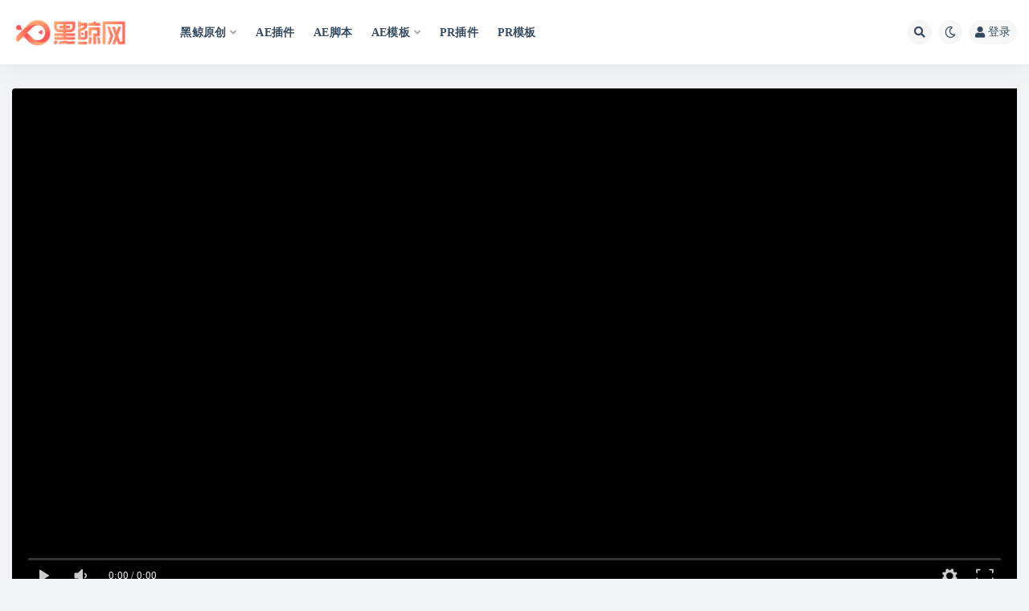

--- FILE ---
content_type: text/html; charset=UTF-8
request_url: https://www.hei-jing.com/8171.html
body_size: 16819
content:
<!doctype html>
<html lang="zh-Hans">
<head>
	<meta http-equiv="Content-Type" content="text/html; charset=UTF-8">
	<meta name="viewport" content="width=device-width, initial-scale=1, minimum-scale=1, maximum-scale=1">
	<link rel="profile" href="https://gmpg.org/xfn/11">
	<title>黑色星期五丰富多彩商业交易折扣时尚标识Super Sale Promo-AE模板_黑鲸网-让灵感多点时间自由释放!</title>
<meta name='robots' content='max-image-preview:large' />
	<style>img:is([sizes="auto" i], [sizes^="auto," i]) { contain-intrinsic-size: 3000px 1500px }</style>
	<meta name="keywords" content="AE模板,产品展示,">
<meta property="og:title" content="黑色星期五丰富多彩商业交易折扣时尚标识Super Sale Promo-AE模板">
<meta property="og:description" content="">
<meta property="og:type" content="article">
<meta property="og:url" content="https://www.hei-jing.com/8171.html">
<meta property="og:site_name" content="黑鲸网-让灵感多点时间自由释放!">
<meta property="og:image" content="https://gif.66cg.cn/hei-jing/2021/09/1630554921-6a1efc2342cc985.webp">
<link href="https://gif.66cg.cn/hei-jing/2021/05/1621249701-6bebd59f604afc3.ico" rel="icon">
<style id='classic-theme-styles-inline-css'>
/*! This file is auto-generated */
.wp-block-button__link{color:#fff;background-color:#32373c;border-radius:9999px;box-shadow:none;text-decoration:none;padding:calc(.667em + 2px) calc(1.333em + 2px);font-size:1.125em}.wp-block-file__button{background:#32373c;color:#fff;text-decoration:none}
</style>
<style id='global-styles-inline-css'>
:root{--wp--preset--aspect-ratio--square: 1;--wp--preset--aspect-ratio--4-3: 4/3;--wp--preset--aspect-ratio--3-4: 3/4;--wp--preset--aspect-ratio--3-2: 3/2;--wp--preset--aspect-ratio--2-3: 2/3;--wp--preset--aspect-ratio--16-9: 16/9;--wp--preset--aspect-ratio--9-16: 9/16;--wp--preset--color--black: #000000;--wp--preset--color--cyan-bluish-gray: #abb8c3;--wp--preset--color--white: #ffffff;--wp--preset--color--pale-pink: #f78da7;--wp--preset--color--vivid-red: #cf2e2e;--wp--preset--color--luminous-vivid-orange: #ff6900;--wp--preset--color--luminous-vivid-amber: #fcb900;--wp--preset--color--light-green-cyan: #7bdcb5;--wp--preset--color--vivid-green-cyan: #00d084;--wp--preset--color--pale-cyan-blue: #8ed1fc;--wp--preset--color--vivid-cyan-blue: #0693e3;--wp--preset--color--vivid-purple: #9b51e0;--wp--preset--gradient--vivid-cyan-blue-to-vivid-purple: linear-gradient(135deg,rgba(6,147,227,1) 0%,rgb(155,81,224) 100%);--wp--preset--gradient--light-green-cyan-to-vivid-green-cyan: linear-gradient(135deg,rgb(122,220,180) 0%,rgb(0,208,130) 100%);--wp--preset--gradient--luminous-vivid-amber-to-luminous-vivid-orange: linear-gradient(135deg,rgba(252,185,0,1) 0%,rgba(255,105,0,1) 100%);--wp--preset--gradient--luminous-vivid-orange-to-vivid-red: linear-gradient(135deg,rgba(255,105,0,1) 0%,rgb(207,46,46) 100%);--wp--preset--gradient--very-light-gray-to-cyan-bluish-gray: linear-gradient(135deg,rgb(238,238,238) 0%,rgb(169,184,195) 100%);--wp--preset--gradient--cool-to-warm-spectrum: linear-gradient(135deg,rgb(74,234,220) 0%,rgb(151,120,209) 20%,rgb(207,42,186) 40%,rgb(238,44,130) 60%,rgb(251,105,98) 80%,rgb(254,248,76) 100%);--wp--preset--gradient--blush-light-purple: linear-gradient(135deg,rgb(255,206,236) 0%,rgb(152,150,240) 100%);--wp--preset--gradient--blush-bordeaux: linear-gradient(135deg,rgb(254,205,165) 0%,rgb(254,45,45) 50%,rgb(107,0,62) 100%);--wp--preset--gradient--luminous-dusk: linear-gradient(135deg,rgb(255,203,112) 0%,rgb(199,81,192) 50%,rgb(65,88,208) 100%);--wp--preset--gradient--pale-ocean: linear-gradient(135deg,rgb(255,245,203) 0%,rgb(182,227,212) 50%,rgb(51,167,181) 100%);--wp--preset--gradient--electric-grass: linear-gradient(135deg,rgb(202,248,128) 0%,rgb(113,206,126) 100%);--wp--preset--gradient--midnight: linear-gradient(135deg,rgb(2,3,129) 0%,rgb(40,116,252) 100%);--wp--preset--font-size--small: 13px;--wp--preset--font-size--medium: 20px;--wp--preset--font-size--large: 36px;--wp--preset--font-size--x-large: 42px;--wp--preset--spacing--20: 0.44rem;--wp--preset--spacing--30: 0.67rem;--wp--preset--spacing--40: 1rem;--wp--preset--spacing--50: 1.5rem;--wp--preset--spacing--60: 2.25rem;--wp--preset--spacing--70: 3.38rem;--wp--preset--spacing--80: 5.06rem;--wp--preset--shadow--natural: 6px 6px 9px rgba(0, 0, 0, 0.2);--wp--preset--shadow--deep: 12px 12px 50px rgba(0, 0, 0, 0.4);--wp--preset--shadow--sharp: 6px 6px 0px rgba(0, 0, 0, 0.2);--wp--preset--shadow--outlined: 6px 6px 0px -3px rgba(255, 255, 255, 1), 6px 6px rgba(0, 0, 0, 1);--wp--preset--shadow--crisp: 6px 6px 0px rgba(0, 0, 0, 1);}:where(.is-layout-flex){gap: 0.5em;}:where(.is-layout-grid){gap: 0.5em;}body .is-layout-flex{display: flex;}.is-layout-flex{flex-wrap: wrap;align-items: center;}.is-layout-flex > :is(*, div){margin: 0;}body .is-layout-grid{display: grid;}.is-layout-grid > :is(*, div){margin: 0;}:where(.wp-block-columns.is-layout-flex){gap: 2em;}:where(.wp-block-columns.is-layout-grid){gap: 2em;}:where(.wp-block-post-template.is-layout-flex){gap: 1.25em;}:where(.wp-block-post-template.is-layout-grid){gap: 1.25em;}.has-black-color{color: var(--wp--preset--color--black) !important;}.has-cyan-bluish-gray-color{color: var(--wp--preset--color--cyan-bluish-gray) !important;}.has-white-color{color: var(--wp--preset--color--white) !important;}.has-pale-pink-color{color: var(--wp--preset--color--pale-pink) !important;}.has-vivid-red-color{color: var(--wp--preset--color--vivid-red) !important;}.has-luminous-vivid-orange-color{color: var(--wp--preset--color--luminous-vivid-orange) !important;}.has-luminous-vivid-amber-color{color: var(--wp--preset--color--luminous-vivid-amber) !important;}.has-light-green-cyan-color{color: var(--wp--preset--color--light-green-cyan) !important;}.has-vivid-green-cyan-color{color: var(--wp--preset--color--vivid-green-cyan) !important;}.has-pale-cyan-blue-color{color: var(--wp--preset--color--pale-cyan-blue) !important;}.has-vivid-cyan-blue-color{color: var(--wp--preset--color--vivid-cyan-blue) !important;}.has-vivid-purple-color{color: var(--wp--preset--color--vivid-purple) !important;}.has-black-background-color{background-color: var(--wp--preset--color--black) !important;}.has-cyan-bluish-gray-background-color{background-color: var(--wp--preset--color--cyan-bluish-gray) !important;}.has-white-background-color{background-color: var(--wp--preset--color--white) !important;}.has-pale-pink-background-color{background-color: var(--wp--preset--color--pale-pink) !important;}.has-vivid-red-background-color{background-color: var(--wp--preset--color--vivid-red) !important;}.has-luminous-vivid-orange-background-color{background-color: var(--wp--preset--color--luminous-vivid-orange) !important;}.has-luminous-vivid-amber-background-color{background-color: var(--wp--preset--color--luminous-vivid-amber) !important;}.has-light-green-cyan-background-color{background-color: var(--wp--preset--color--light-green-cyan) !important;}.has-vivid-green-cyan-background-color{background-color: var(--wp--preset--color--vivid-green-cyan) !important;}.has-pale-cyan-blue-background-color{background-color: var(--wp--preset--color--pale-cyan-blue) !important;}.has-vivid-cyan-blue-background-color{background-color: var(--wp--preset--color--vivid-cyan-blue) !important;}.has-vivid-purple-background-color{background-color: var(--wp--preset--color--vivid-purple) !important;}.has-black-border-color{border-color: var(--wp--preset--color--black) !important;}.has-cyan-bluish-gray-border-color{border-color: var(--wp--preset--color--cyan-bluish-gray) !important;}.has-white-border-color{border-color: var(--wp--preset--color--white) !important;}.has-pale-pink-border-color{border-color: var(--wp--preset--color--pale-pink) !important;}.has-vivid-red-border-color{border-color: var(--wp--preset--color--vivid-red) !important;}.has-luminous-vivid-orange-border-color{border-color: var(--wp--preset--color--luminous-vivid-orange) !important;}.has-luminous-vivid-amber-border-color{border-color: var(--wp--preset--color--luminous-vivid-amber) !important;}.has-light-green-cyan-border-color{border-color: var(--wp--preset--color--light-green-cyan) !important;}.has-vivid-green-cyan-border-color{border-color: var(--wp--preset--color--vivid-green-cyan) !important;}.has-pale-cyan-blue-border-color{border-color: var(--wp--preset--color--pale-cyan-blue) !important;}.has-vivid-cyan-blue-border-color{border-color: var(--wp--preset--color--vivid-cyan-blue) !important;}.has-vivid-purple-border-color{border-color: var(--wp--preset--color--vivid-purple) !important;}.has-vivid-cyan-blue-to-vivid-purple-gradient-background{background: var(--wp--preset--gradient--vivid-cyan-blue-to-vivid-purple) !important;}.has-light-green-cyan-to-vivid-green-cyan-gradient-background{background: var(--wp--preset--gradient--light-green-cyan-to-vivid-green-cyan) !important;}.has-luminous-vivid-amber-to-luminous-vivid-orange-gradient-background{background: var(--wp--preset--gradient--luminous-vivid-amber-to-luminous-vivid-orange) !important;}.has-luminous-vivid-orange-to-vivid-red-gradient-background{background: var(--wp--preset--gradient--luminous-vivid-orange-to-vivid-red) !important;}.has-very-light-gray-to-cyan-bluish-gray-gradient-background{background: var(--wp--preset--gradient--very-light-gray-to-cyan-bluish-gray) !important;}.has-cool-to-warm-spectrum-gradient-background{background: var(--wp--preset--gradient--cool-to-warm-spectrum) !important;}.has-blush-light-purple-gradient-background{background: var(--wp--preset--gradient--blush-light-purple) !important;}.has-blush-bordeaux-gradient-background{background: var(--wp--preset--gradient--blush-bordeaux) !important;}.has-luminous-dusk-gradient-background{background: var(--wp--preset--gradient--luminous-dusk) !important;}.has-pale-ocean-gradient-background{background: var(--wp--preset--gradient--pale-ocean) !important;}.has-electric-grass-gradient-background{background: var(--wp--preset--gradient--electric-grass) !important;}.has-midnight-gradient-background{background: var(--wp--preset--gradient--midnight) !important;}.has-small-font-size{font-size: var(--wp--preset--font-size--small) !important;}.has-medium-font-size{font-size: var(--wp--preset--font-size--medium) !important;}.has-large-font-size{font-size: var(--wp--preset--font-size--large) !important;}.has-x-large-font-size{font-size: var(--wp--preset--font-size--x-large) !important;}
:where(.wp-block-post-template.is-layout-flex){gap: 1.25em;}:where(.wp-block-post-template.is-layout-grid){gap: 1.25em;}
:where(.wp-block-columns.is-layout-flex){gap: 2em;}:where(.wp-block-columns.is-layout-grid){gap: 2em;}
:root :where(.wp-block-pullquote){font-size: 1.5em;line-height: 1.6;}
</style>
<link rel='stylesheet' id='bootstrap-css' href='https://www.hei-jing.com/wp-content/themes/ripro-v2/assets/bootstrap/css/bootstrap.min.css?ver=4.6.0' media='all' />
<link rel='stylesheet' id='csf-fa5-css' href='https://www.hei-jing.com/wp-content/themes/ripro-v2/assets/font-awesome/css/all.min.css?ver=5.14.0' media='all' />
<link rel='stylesheet' id='csf-fa5-v4-shims-css' href='https://www.hei-jing.com/wp-content/themes/ripro-v2/assets/font-awesome/css/v4-shims.min.css?ver=5.14.0' media='all' />
<link rel='stylesheet' id='plugins-css' href='https://www.hei-jing.com/wp-content/themes/ripro-v2/assets/css/plugins.css?ver=1.0.0' media='all' />
<link rel='stylesheet' id='app-css' href='https://www.hei-jing.com/wp-content/themes/ripro-v2/assets/css/app.css?ver=4.9.0' media='all' />
<link rel='stylesheet' id='dark-css' href='https://www.hei-jing.com/wp-content/themes/ripro-v2/assets/css/dark.css?ver=4.9.0' media='all' />
<script src="https://www.hei-jing.com/wp-content/themes/ripro-v2/assets/js/jquery.min.js?ver=3.5.1" id="jquery-js"></script>
<link rel="canonical" href="https://www.hei-jing.com/8171.html" />
<link rel='shortlink' href='https://www.hei-jing.com/?p=8171' />
<style type="text/css">@font-face {
                    font-family: 'font-856';
                    src: url('./wp-content/themes/ripro-v2/assets/font/164.ttf') format('truetype');
                }
@font-face {
                    font-family: 'font-qua';
                    src: url('./wp-content/themes/ripro-v2/assets/font/58.ttf') format('truetype');
  									
                }
*:not([class*="icon"]):not(i) {
font-family: "font-quan" !important;
 
  
}
      
@keyframes slideOutUp {
    0% {
        -webkit-transform: translateZ(0);
        transform: translateZ(0)
    }
    to {
        visibility: hidden;
        -webkit-transform: translate3d(0, -100%, 0);
        transform: translate3d(0, -100%, 0)
    }
}

html {
    --color: #5673ff;
    --to-color: #6783ff
}

@media (max-width:1024px) {

    .header-warp .logo,
    .header-warp .mnav-back,
    .header-warp .mnav-search {
        display: list-item
    }
}

.form-control.code {
    border: 1px solid #28a745
}

.mel_ol {
    font: 'Roboto Condensed', arial
}

.mel_ol {
    overflow: hidden
}

.mel_ol>li {
    list-style: none;
    position: relative;
    padding: 0 0 0 2em;
    margin: 0 0 .5em 10px;
    -webkit-transition: .12s;
    transition: .12s
}

.mel_ol>li:before {
    position: absolute;
    content: '\2022';
    font-family: Arial;
    color: #343a3c;
    top: 3px;
    left: 8px;
    text-align: center;
    font-size: 2em;
    line-height: .75;
    -webkit-transition: .5s;
    transition: .5s
}

.mel_ol>li:hover:before {
    -webkit-transform: scale(2);
    -ms-transform: scale(2);
    transform: scale(2);
    opacity: 1;
    text-shadow: 0 0 4px;
    -webkit-transition: .1s;
    transition: .1s;
    color: var(--color)
}

.mel_ol.numbers {
    counter-reset: xxx 0;
    width: 100%
}

.mel_ol.numbers>li:before {
    content: counter(xxx, decimal) "、";
    counter-increment: xxx 1;
    font-family: 'Roboto Condensed';
    font-size: 16px;
    line-height: 1.4;
    -webkit-transition: .5s;
    transition: .5s;
    font-weight: bolder
}

.mel_ol.numbers>li:hover:before {
    opacity: 1;
    -webkit-transform: none;
    -ms-transform: none;
    transform: none;
    text-shadow: none;
    -webkit-transition: .5s;
    transition: .5s;
    transform: rotate(360deg);
    -webkit-transform: rotate(360deg);
    -moz-transform: rotate(360deg);
    -o-transform: rotate(360deg);
    -ms-transform: rotate(360deg)
}

.mel-desc ol {
    margin-right: -8%;
    font-size: 0;
    cursor: default;
    overflow: hidden;
    width: 100%
}

.mel-desc ol li {
    vertical-align: top;
    width: 40%;
    margin-top: 30px;
    margin-right: 8%;
    display: inline-block;
    font-size: 14px;
    position: relative;
    color: #999;
    padding-left: 40px;
    text-align: justify;
    overflow: hidden
}

.mel-desc ol li .fa {
    font-size: 15px;
    line-height: 25px;
    width: 25px;
    height: 25px;
    color: #fff;
    background-color: #343a3c;
    border-radius: 8px;
    text-align: center;
    float: left;
    margin-left: -40px;
    -webkit-transition: all .3s ease-in-out;
    -moz-transition: all .3s ease-in-out;
    transition: all .3s ease-in-out
}

.mel-desc ol li:hover .fa {
    background-color: var(--color)
}

.mel-desc ol li:hover strong {
    color: var(--color)
}

.mel-desc ol li strong {
    display: block;
    margin-top: 2px;
    margin-bottom: 5px;
    color: #111;
    font-size: 16px;
    -webkit-transition: all .3s ease-in-out;
    -moz-transition: all .3s ease-in-out;
    transition: all .3s ease-in-out
}   </style></head>
<body class="wp-singular post-template-default single single-post postid-8171 single-format-video wp-theme-ripro-v2 wide-screen navbar-sticky with-hero hero-wide hero-video pagination-numeric no-off-canvas sidebar-right">
<div id="app" class="site">
	
<header class="site-header">
    <div class="container">
	    <div class="navbar">
			  <div class="logo-wrapper">
          <a href="https://www.hei-jing.com/">
        <img class="logo regular" src="https://gif.66cg.cn/hei-jing/2022/07/1656980979-7ee5b8f9aabe58e.png" alt="黑鲸网-让灵感多点时间自由释放!">
      </a>
    
  </div> 			
			<div class="sep"></div>
			
			<nav class="main-menu d-none d-lg-block">
			<ul id="menu-menu-1" class="nav-list u-plain-list"><li class="menu-item menu-item-type-taxonomy menu-item-object-category menu-item-has-children menu-item-mega"><a href="https://www.hei-jing.com/heijing">黑鲸原创</a><div class="mega-menu"><div class="menu-posts owl"><div class="menu-post"><div class="entry-media"><div class="placeholder" style="padding-bottom: 56.666666666667%"><a target="_blank" href="https://www.hei-jing.com/11810.html" title="BCC 2024中文汉化版 非一机一码" rel="nofollow noopener noreferrer"><img class="lazyload" data-src="https://pro.cgwu.cn/2024/05/bccfm.jpg" src="https://www.hei-jing.com/wp-content/themes/ripro-v2/assets/img/thumb-ing.gif" alt="BCC 2024中文汉化版 非一机一码" /></a></div></div><h2 class="entry-title"><a target="_blank" href="https://www.hei-jing.com/11810.html" title="BCC 2024中文汉化版 非一机一码" rel="bookmark">BCC 2024中文汉化版 非一机一码</a></h2></div><div class="menu-post"><div class="entry-media"><div class="placeholder" style="padding-bottom: 56.666666666667%"><a target="_blank" href="https://www.hei-jing.com/11695.html" title="小黑盒-AE模板缺失插件一键补全安装" rel="nofollow noopener noreferrer"><img class="lazyload" data-src="https://gif.66cg.cn/hei-jing/2022/01/1642602184-e876fbf92ddb523-300x170.jpg" src="https://www.hei-jing.com/wp-content/themes/ripro-v2/assets/img/thumb-ing.gif" alt="小黑盒-AE模板缺失插件一键补全安装" /></a></div></div><h2 class="entry-title"><a target="_blank" href="https://www.hei-jing.com/11695.html" title="小黑盒-AE模板缺失插件一键补全安装" rel="bookmark">小黑盒-AE模板缺失插件一键补全安装</a></h2></div><div class="menu-post"><div class="entry-media"><div class="placeholder" style="padding-bottom: 56.666666666667%"><a target="_blank" href="https://www.hei-jing.com/11395.html" title="黑鲸AE多线程加速渲染工具" rel="nofollow noopener noreferrer"><img class="lazyload" data-src="https://gif.66cg.cn/hei-jing/2021/10/1635232704-90eb1a61e45c290-300x170.png" src="https://www.hei-jing.com/wp-content/themes/ripro-v2/assets/img/thumb-ing.gif" alt="黑鲸AE多线程加速渲染工具" /></a></div></div><h2 class="entry-title"><a target="_blank" href="https://www.hei-jing.com/11395.html" title="黑鲸AE多线程加速渲染工具" rel="bookmark">黑鲸AE多线程加速渲染工具</a></h2></div><div class="menu-post"><div class="entry-media"><div class="placeholder" style="padding-bottom: 56.666666666667%"><a target="_blank" href="https://www.hei-jing.com/1.html" title="黑鲸工具箱 V4.0 全新上线" rel="nofollow noopener noreferrer"><img class="lazyload" data-src="https://gif.66cg.cn/hei-jing/2021/06/20210620155424727-300x200.png" src="https://www.hei-jing.com/wp-content/themes/ripro-v2/assets/img/thumb-ing.gif" alt="黑鲸工具箱 V4.0 全新上线" /></a></div></div><h2 class="entry-title"><a target="_blank" href="https://www.hei-jing.com/1.html" title="黑鲸工具箱 V4.0 全新上线" rel="bookmark">黑鲸工具箱 V4.0 全新上线</a></h2></div><div class="menu-post"><div class="entry-media"><div class="placeholder" style="padding-bottom: 56.666666666667%"><a target="_blank" href="https://www.hei-jing.com/112.html" title="黑鲸mov解码器" rel="nofollow noopener noreferrer"><img class="lazyload" data-src="https://gif.66cg.cn/hei-jing/2021/06/1624264895-516d2b99afaa9a6-300x200.png" src="https://www.hei-jing.com/wp-content/themes/ripro-v2/assets/img/thumb-ing.gif" alt="黑鲸mov解码器" /></a></div></div><h2 class="entry-title"><a target="_blank" href="https://www.hei-jing.com/112.html" title="黑鲸mov解码器" rel="bookmark">黑鲸mov解码器</a></h2></div><div class="menu-post"><div class="entry-media"><div class="placeholder" style="padding-bottom: 56.666666666667%"><a target="_blank" href="https://www.hei-jing.com/128.html" title="黑鲸AE脚本管理器V4.0" rel="nofollow noopener noreferrer"><img class="lazyload" data-src="https://gif.66cg.cn/hei-jing/2021/06/1649314093-bad62e7f7c315fc-300x170.png" src="https://www.hei-jing.com/wp-content/themes/ripro-v2/assets/img/thumb-ing.gif" alt="黑鲸AE脚本管理器V4.0" /></a></div></div><h2 class="entry-title"><a target="_blank" href="https://www.hei-jing.com/128.html" title="黑鲸AE脚本管理器V4.0" rel="bookmark">黑鲸AE脚本管理器V4.0</a></h2></div><div class="menu-post"><div class="entry-media"><div class="placeholder" style="padding-bottom: 56.666666666667%"><a target="_blank" href="https://www.hei-jing.com/11667.html" title="一键去除重复安装的AE插件" rel="nofollow noopener noreferrer"><img class="lazyload" data-src="https://gif.66cg.cn/hei-jing/2022/01/1641446515-05b9e30ba507a0a-300x170.jpg" src="https://www.hei-jing.com/wp-content/themes/ripro-v2/assets/img/thumb-ing.gif" alt="一键去除重复安装的AE插件" /></a></div></div><h2 class="entry-title"><a target="_blank" href="https://www.hei-jing.com/11667.html" title="一键去除重复安装的AE插件" rel="bookmark">一键去除重复安装的AE插件</a></h2></div><div class="menu-post"><div class="entry-media"><div class="placeholder" style="padding-bottom: 56.666666666667%"><a target="_blank" href="https://www.hei-jing.com/11661.html" title="黑鲸云 云端备份插件还原安装" rel="nofollow noopener noreferrer"><img class="lazyload" data-src="https://gif.66cg.cn/hei-jing/2022/01/1641446178-94ce4ed104659d1-300x170.jpg" src="https://www.hei-jing.com/wp-content/themes/ripro-v2/assets/img/thumb-ing.gif" alt="黑鲸云 云端备份插件还原安装" /></a></div></div><h2 class="entry-title"><a target="_blank" href="https://www.hei-jing.com/11661.html" title="黑鲸云 云端备份插件还原安装" rel="bookmark">黑鲸云 云端备份插件还原安装</a></h2></div></div></div></li>
<li class="menu-item menu-item-type-taxonomy menu-item-object-category"><a href="https://www.hei-jing.com/aeplugins">AE插件</a></li>
<li class="menu-item menu-item-type-taxonomy menu-item-object-category"><a href="https://www.hei-jing.com/aescripts">AE脚本</a></li>
<li class="menu-item menu-item-type-taxonomy menu-item-object-category current-post-ancestor current-menu-parent current-post-parent menu-item-has-children"><a href="https://www.hei-jing.com/aemuban">AE模板</a>
<ul class="sub-menu">
	<li class="menu-item menu-item-type-taxonomy menu-item-object-category current-post-ancestor current-menu-parent current-post-parent"><a href="https://www.hei-jing.com/aemuban/produkt-promotion">产品展示</a></li>
	<li class="menu-item menu-item-type-taxonomy menu-item-object-category"><a href="https://www.hei-jing.com/aemuban/infografiken">信息图表</a></li>
	<li class="menu-item menu-item-type-taxonomy menu-item-object-category"><a href="https://www.hei-jing.com/aemuban/elemente">元素</a></li>
	<li class="menu-item menu-item-type-taxonomy menu-item-object-category"><a href="https://www.hei-jing.com/aemuban/video-displays">图文展示</a></li>
	<li class="menu-item menu-item-type-taxonomy menu-item-object-category"><a href="https://www.hei-jing.com/aemuban/opener">开场</a></li>
	<li class="menu-item menu-item-type-taxonomy menu-item-object-category"><a href="https://www.hei-jing.com/aemuban/titel">标题字幕</a></li>
	<li class="menu-item menu-item-type-taxonomy menu-item-object-category"><a href="https://www.hei-jing.com/aemuban/lanmu">栏目包装</a></li>
	<li class="menu-item menu-item-type-taxonomy menu-item-object-category"><a href="https://www.hei-jing.com/aemuban/logo">LOGO</a></li>
</ul>
</li>
<li class="menu-item menu-item-type-taxonomy menu-item-object-category"><a href="https://www.hei-jing.com/prplugins">PR插件</a></li>
<li class="menu-item menu-item-type-taxonomy menu-item-object-category"><a href="https://www.hei-jing.com/prmuban">PR模板</a></li>
</ul>			</nav>
			
			<div class="actions">
				
								<span class="btn btn-sm search-open navbar-button ml-2" rel="nofollow noopener noreferrer" data-action="omnisearch-open" data-target="#omnisearch" title="搜索"><i class="fas fa-search"></i></span>
				
				
						        <span class="btn btn-sm toggle-dark navbar-button ml-2" rel="nofollow noopener noreferrer" title="夜间模式"><i class="fa fa-moon-o"></i></span>
                                
				<!-- user navbar dropdown  -->
		        				<a class="login-btn navbar-button ml-2" rel="nofollow noopener noreferrer" href="#"><i class="fa fa-user mr-1"></i>登录</a>
								<!-- user navbar dropdown -->

                
		        <div class="burger"></div>

		        
		    </div>
		    
	    </div>
    </div>
</header>

<div class="header-gap"></div>


<div class="hero lazyload visible" data-bg="https://gif.66cg.cn/hei-jing/2021/09/1630554921-6a1efc2342cc985.webp">


<div class="hero-media video">
	<div class="container-lg">
		<div class="row no-gutters">
			<div class="col-lg-12 col-12">
				<div id="rizhuti-video"></div>
			</div>
					</div>
	</div>
</div>

<!-- JS脚本 -->

<script type="text/javascript">
jQuery(function(){'use strict';var js_video_url='https://cloud.video.taobao.com//play/u/1072352578/p/1/e/6/t/1/324016405280.mp4';var js_video_pic='';var js_video_content='<div class="content-do-video"><div class="views text-muted"><span class="badge badge-light note"><i class="fa fa-info-circle"></i> 暂无权限播放</span></div></div>';const dp=new DPlayer({container:document.getElementById("rizhuti-video"),theme:"#fd7e14",screenshot:!1,video:{url:js_video_url,type:"auto",pic:js_video_pic}});var video_vh="inherit";if($(".dplayer-video").bind("loadedmetadata",function(){var e=this.videoWidth||0,i=this.videoHeight||0,a=$("#rizhuti-video").width();i>e&&(video_vh=e/i*a,$(".dplayer-video").css("max-height",video_vh))}),""==js_video_url){var mask=$(".dplayer-mask");mask.show(),mask.hasClass("content-do-video")||(mask.append(js_video_content),$(".dplayer-video-wrap").addClass("video-filter"))}else{var notice=$(".dplayer-notice");notice.hasClass("dplayer-notice")&&(notice.css("opacity","0.8"),notice.append('<i class="fa fa-unlock-alt"></i> 您已获得播放权限'),setTimeout(function(){notice.css("opacity","0")},2e3)),dp.on("fullscreen",function(){$(".dplayer-video").css("max-height","unset")}),dp.on("fullscreen_cancel",function(){$(".dplayer-video").css("max-height",video_vh)})}var vpage=$("#rizhuti-video-page .switch-video");vpage.on("click",function(){var e=$(this);vpage.removeClass("active"),e.addClass("active"),dp.switchVideo({url:e.data("url"),type:"auto",pic:e.data("pic")})});});
</script>


</div>	<main id="main" role="main" class="site-content">
<div class="container">
	<div class="row">
		<div class="content-column col-lg-9">
			<div class="content-area">
				


<div class="single-download-nav">
  <ul class="nav nav-pills" id="pills-tab" role="tablist">

    <li class="nav-item" role="presentation">
      <a class="nav-link active" id="pills-details-tab" data-toggle="pill" href="#pills-details" role="tab" aria-controls="pills-details" aria-selected="true"><i class="far fa-file-alt mr-1"></i>详情介绍</a>
    </li>

    
        <li class="nav-item" role="presentation">
      <a class="nav-link" id="pills-faq-tab" data-toggle="pill" href="#pills-faq" role="tab" aria-controls="pills-faq" aria-selected="false"><i class="far fa-question-circle mr-1"></i>常见问题</a>
    </li>
        
  </ul>
</div>

<div class="tab-content" id="pills-tabContent">

  <div class="tab-pane fade show active" id="pills-details" role="tabpanel" aria-labelledby="pills-details-tab">
    <article id="post-8171" class="article-content post-8171 post type-post status-publish format-video has-post-thumbnail hentry category-aemuban category-produkt-promotion post_format-post-format-video">
      <div class="container">
                <div class="article-crumb"><ol class="breadcrumb">当前位置：<li class="home"><i class="fa fa-home"></i> <a href="https://www.hei-jing.com">首页</a></li><li><a href="https://www.hei-jing.com/aemuban">AE模板</a></li><li class="active">正文</li></ol></div>
        
        <header class="entry-header">
<h1 class="entry-title">黑色星期五丰富多彩商业交易折扣时尚标识Super Sale Promo-AE模板</h1>          <div class="entry-meta">
            
                          <span class="meta-author">
                <a href="https://www.hei-jing.com/author/视频小助手" title="视频小助手"><img alt='' data-src='//thirdqq.qlogo.cn/ek_qqapp/AQJaCzuFG84S7885udnTC3QzeViasNrMOqy2HdcyT7oicVZP3qSkCTHH9YbUXGpSCdSUl0voAF/100' class='lazyload avatar avatar-96 photo' height='96' width='96' />                </a>
              </span>
                          <span class="meta-category">
                <a href="https://www.hei-jing.com/aemuban" rel="category">AE模板</a>
              </span>
                          <span class="meta-date">
                  <time datetime="2021-09-02T11:55:40+08:00">
                    <i class="fa fa-clock-o"></i>
                    4 年前                  </time>
              </span>
            <span class="meta-shhop-icon"><i class="fab fa-tiktok"></i> 免费</span>                <span class="meta-edit"></span>
            

          </div>
        </header>

        <div class="pt-0 d-none d-block d-xl-none d-lg-none"><aside id="header-widget-shop-down" class="widget-area"><p></p></aside></div>      
        <div class="entry-wrapper">
                    <div class="entry-content u-text-format u-clearfix">
            <div class="post-note alert alert-warning mt-2" role="alert"><small><strong>声明：</strong>本站所有文章，如无特殊说明或标注，均为本站原创发布。任何个人或组织，在未征得本站同意时，禁止复制、盗用、采集、发布本站内容到任何网站、书籍等各类媒体平台。如若本站内容侵犯了原著者的合法权益，可联系我们进行处理。</small></div>
<div class="entry-share">
	<div class="row">
		<div class="col d-none d-lg-block">
            
                            <a class="share-author" href="https://www.hei-jing.com/author/视频小助手">
                    <img alt='' data-src='//thirdqq.qlogo.cn/ek_qqapp/AQJaCzuFG84S7885udnTC3QzeViasNrMOqy2HdcyT7oicVZP3qSkCTHH9YbUXGpSCdSUl0voAF/100' class='lazyload avatar avatar-50 photo' height='50' width='50' />视频小助手<span class="badge badge-danger-lighten" ">终身会员</span>                </a>
            			
		</div>
		<div class="col-auto mb-3 mb-lg-0">

            
			<button class="go-star-btn btn btn-sm btn-white" data-id="8171"><i class="far fa-star"></i> 收藏</button>            
			                <button class="share-poster btn btn-sm btn-white" data-id="8171" title="文章封面图"><i class="fa fa-share-alt"></i> 海报</button>
                        
            <button class="go-copy btn btn-sm btn-white" data-toggle="tooltip" data-placement="top" title="点击复制链接" data-clipboard-text="https://www.hei-jing.com/8171.html"><i class="fas fa-link"></i> 链接</button>
		</div>
	</div>
</div>
          </div>
                  </div>
      </div>
    </article>
  </div>

  
    <div class="tab-pane fade" id="pills-faq" role="tabpanel" aria-labelledby="pills-faq-tab">

    <div class="accordion" id="accordionhelp">
          <div class="card">
        <div class="card-header" id="heading-0">
          <h2 class="mb-0">
            <button class="btn btn-sm btn-block text-left collapsed" type="button" data-toggle="collapse" data-target="#collapse-0" aria-expanded="false" aria-controls="collapse-0">
              免费下载或者VIP会员资源能否直接商用？<span class="fa fa-plus"></span><span class="fa fa-minus"></span>
            </button>

          </h2>
        </div>
        <div id="collapse-0" class="collapse" aria-labelledby="heading-0" data-parent="#accordionhelp">
          <div class="card-body bg-primary text-white">
            本站所有资源版权均属于原作者所有，这里所提供资源均只能用于参考学习用，请勿直接商用。若由于商用引起版权纠纷，一切责任均由使用者承担。更多说明请参考 VIP介绍。          </div>
        </div>
      </div>
          <div class="card">
        <div class="card-header" id="heading-1">
          <h2 class="mb-0">
            <button class="btn btn-sm btn-block text-left collapsed" type="button" data-toggle="collapse" data-target="#collapse-1" aria-expanded="false" aria-controls="collapse-1">
              提示下载完但解压或打开不了？<span class="fa fa-plus"></span><span class="fa fa-minus"></span>
            </button>

          </h2>
        </div>
        <div id="collapse-1" class="collapse" aria-labelledby="heading-1" data-parent="#accordionhelp">
          <div class="card-body bg-primary text-white">
            最常见的情况是下载不完整: 可对比下载完压缩包的与网盘上的容量，若小于网盘提示的容量则是这个原因。这是浏览器下载的bug，建议用百度网盘软件或迅雷下载。 若排除这种情况，可在对应资源底部留言，或联络我们。          </div>
        </div>
      </div>
          <div class="card">
        <div class="card-header" id="heading-2">
          <h2 class="mb-0">
            <button class="btn btn-sm btn-block text-left collapsed" type="button" data-toggle="collapse" data-target="#collapse-2" aria-expanded="false" aria-controls="collapse-2">
              找不到素材资源介绍文章里的示例图片？<span class="fa fa-plus"></span><span class="fa fa-minus"></span>
            </button>

          </h2>
        </div>
        <div id="collapse-2" class="collapse" aria-labelledby="heading-2" data-parent="#accordionhelp">
          <div class="card-body bg-primary text-white">
            对于会员专享、整站源码、程序插件、网站模板、网页模版等类型的素材，文章内用于介绍的图片通常并不包含在对应可供下载素材包内。这些相关商业图片需另外购买，且本站不负责(也没有办法)找到出处。 同样地一些字体文件也是这种情况，但部分素材会在素材包内有一份字体下载链接清单。          </div>
        </div>
      </div>
          <div class="card">
        <div class="card-header" id="heading-3">
          <h2 class="mb-0">
            <button class="btn btn-sm btn-block text-left collapsed" type="button" data-toggle="collapse" data-target="#collapse-3" aria-expanded="false" aria-controls="collapse-3">
              付款后无法显示下载地址或者无法查看内容？<span class="fa fa-plus"></span><span class="fa fa-minus"></span>
            </button>

          </h2>
        </div>
        <div id="collapse-3" class="collapse" aria-labelledby="heading-3" data-parent="#accordionhelp">
          <div class="card-body bg-primary text-white">
            如果您已经成功付款但是网站没有弹出成功提示，请联系站长提供付款信息为您处理          </div>
        </div>
      </div>
          <div class="card">
        <div class="card-header" id="heading-4">
          <h2 class="mb-0">
            <button class="btn btn-sm btn-block text-left collapsed" type="button" data-toggle="collapse" data-target="#collapse-4" aria-expanded="false" aria-controls="collapse-4">
              购买该资源后，可以退款吗？<span class="fa fa-plus"></span><span class="fa fa-minus"></span>
            </button>

          </h2>
        </div>
        <div id="collapse-4" class="collapse" aria-labelledby="heading-4" data-parent="#accordionhelp">
          <div class="card-body bg-primary text-white">
            源码素材属于虚拟商品，具有可复制性，可传播性，一旦授予，不接受任何形式的退款、换货要求。请您在购买获取之前确认好 是您所需要的资源          </div>
        </div>
      </div>
        </div>
  </div>
  

</div>


    <div class="related-posts">
        <h3 class="u-border-title">相关文章</h3>
        <div class="row">
                      <div class="col-lg-6 col-12">
              <article id="post-8581" class="post post-list post-8581 type-post status-publish format-video has-post-thumbnail hentry category-aemuban category-produkt-promotion post_format-post-format-video">
                  <div class="entry-media"><div class="placeholder" style="padding-bottom: 56.666666666667%"><a target="_blank" href="https://www.hei-jing.com/8581.html" title="音频展示台Audio Visualizer-AE模板" rel="nofollow noopener noreferrer"><img class="lazyload" data-src="https://gif.66cg.cn/hei-jing/2021/09/1630726655-ec0f3e82cd95c9f.webp" src="https://www.hei-jing.com/wp-content/themes/ripro-v2/assets/img/thumb-ing.gif" alt="音频展示台Audio Visualizer-AE模板" /></a></div></div>                  <div class="entry-wrapper">
                    <header class="entry-header"><h2 class="entry-title"><a target="_blank" href="https://www.hei-jing.com/8581.html" title="音频展示台Audio Visualizer-AE模板" rel="bookmark">音频展示台Audio Visualizer-AE模板</a></h2></header>
                                        <div class="entry-footer">          <div class="entry-meta">
            
                          <span class="meta-category">
                <a href="https://www.hei-jing.com/aemuban" rel="category">AE模板</a>
              </span>
                          <span class="meta-date">
                  <time datetime="2021-09-04T11:38:18+08:00">
                    <i class="fa fa-clock-o"></i>
                    4 年前                  </time>
              </span>
                            <span class="meta-views"><i class="fa fa-eye"></i> 301</span>
            <span class="meta-shhop-icon"><i class="fab fa-tiktok"></i> 免费</span>

          </div>
        </div>
                                    </div>
            </article>
          </div>
                      <div class="col-lg-6 col-12">
              <article id="post-8578" class="post post-list post-8578 type-post status-publish format-video has-post-thumbnail hentry category-aemuban category-produkt-promotion post_format-post-format-video">
                  <div class="entry-media"><div class="placeholder" style="padding-bottom: 56.666666666667%"><a target="_blank" href="https://www.hei-jing.com/8578.html" title="食物动画图标汉堡包快餐手绘包Fast Food. Hand Drawn Pack-AE模板" rel="nofollow noopener noreferrer"><img class="lazyload" data-src="https://gif.66cg.cn/hei-jing/2021/09/1630726536-e54c972eda90da9.webp" src="https://www.hei-jing.com/wp-content/themes/ripro-v2/assets/img/thumb-ing.gif" alt="食物动画图标汉堡包快餐手绘包Fast Food. Hand Drawn Pack-AE模板" /></a></div></div>                  <div class="entry-wrapper">
                    <header class="entry-header"><h2 class="entry-title"><a target="_blank" href="https://www.hei-jing.com/8578.html" title="食物动画图标汉堡包快餐手绘包Fast Food. Hand Drawn Pack-AE模板" rel="bookmark">食物动画图标汉堡包快餐手绘包Fast Food. Hand Drawn Pack-AE模板</a></h2></header>
                                        <div class="entry-footer">          <div class="entry-meta">
            
                          <span class="meta-category">
                <a href="https://www.hei-jing.com/aemuban" rel="category">AE模板</a>
              </span>
                          <span class="meta-date">
                  <time datetime="2021-09-04T11:36:10+08:00">
                    <i class="fa fa-clock-o"></i>
                    4 年前                  </time>
              </span>
                            <span class="meta-views"><i class="fa fa-eye"></i> 239</span>
            <span class="meta-shhop-icon"><i class="fab fa-tiktok"></i> 免费</span>

          </div>
        </div>
                                    </div>
            </article>
          </div>
                      <div class="col-lg-6 col-12">
              <article id="post-8575" class="post post-list post-8575 type-post status-publish format-video has-post-thumbnail hentry category-aemuban category-produkt-promotion post_format-post-format-video">
                  <div class="entry-media"><div class="placeholder" style="padding-bottom: 56.666666666667%"><a target="_blank" href="https://www.hei-jing.com/8575.html" title="在线教育企业设计设计包数字通讯Online Education Stories-AE模板" rel="nofollow noopener noreferrer"><img class="lazyload" data-src="https://gif.66cg.cn/hei-jing/2021/09/1630726418-816decdfb2ea211.webp" src="https://www.hei-jing.com/wp-content/themes/ripro-v2/assets/img/thumb-ing.gif" alt="在线教育企业设计设计包数字通讯Online Education Stories-AE模板" /></a></div></div>                  <div class="entry-wrapper">
                    <header class="entry-header"><h2 class="entry-title"><a target="_blank" href="https://www.hei-jing.com/8575.html" title="在线教育企业设计设计包数字通讯Online Education Stories-AE模板" rel="bookmark">在线教育企业设计设计包数字通讯Online Education Stories-AE模板</a></h2></header>
                                        <div class="entry-footer">          <div class="entry-meta">
            
                          <span class="meta-category">
                <a href="https://www.hei-jing.com/aemuban" rel="category">AE模板</a>
              </span>
                          <span class="meta-date">
                  <time datetime="2021-09-04T11:34:05+08:00">
                    <i class="fa fa-clock-o"></i>
                    4 年前                  </time>
              </span>
                            <span class="meta-views"><i class="fa fa-eye"></i> 120</span>
            <span class="meta-shhop-icon"><i class="fab fa-tiktok"></i> 免费</span>

          </div>
        </div>
                                    </div>
            </article>
          </div>
                      <div class="col-lg-6 col-12">
              <article id="post-8572" class="post post-list post-8572 type-post status-publish format-video has-post-thumbnail hentry category-aemuban category-produkt-promotion post_format-post-format-video">
                  <div class="entry-media"><div class="placeholder" style="padding-bottom: 56.666666666667%"><a target="_blank" href="https://www.hei-jing.com/8572.html" title="促销产品 | 游戏商店耳机 B100Sale Product Promo | Game Store B100-AE模板" rel="nofollow noopener noreferrer"><img class="lazyload" data-src="https://gif.66cg.cn/hei-jing/2021/09/1630726285-7d749f90d26ba5c.webp" src="https://www.hei-jing.com/wp-content/themes/ripro-v2/assets/img/thumb-ing.gif" alt="促销产品 | 游戏商店耳机 B100Sale Product Promo | Game Store B100-AE模板" /></a></div></div>                  <div class="entry-wrapper">
                    <header class="entry-header"><h2 class="entry-title"><a target="_blank" href="https://www.hei-jing.com/8572.html" title="促销产品 | 游戏商店耳机 B100Sale Product Promo | Game Store B100-AE模板" rel="bookmark">促销产品 | 游戏商店耳机 B100Sale Product Promo | Game Store B100-AE模板</a></h2></header>
                                        <div class="entry-footer">          <div class="entry-meta">
            
                          <span class="meta-category">
                <a href="https://www.hei-jing.com/aemuban" rel="category">AE模板</a>
              </span>
                          <span class="meta-date">
                  <time datetime="2021-09-04T11:31:46+08:00">
                    <i class="fa fa-clock-o"></i>
                    4 年前                  </time>
              </span>
                            <span class="meta-views"><i class="fa fa-eye"></i> 170</span>
            <span class="meta-shhop-icon"><i class="fab fa-tiktok"></i> 免费</span>

          </div>
        </div>
                                    </div>
            </article>
          </div>
                      <div class="col-lg-6 col-12">
              <article id="post-8569" class="post post-list post-8569 type-post status-publish format-video has-post-thumbnail hentry category-aemuban category-produkt-promotion post_format-post-format-video">
                  <div class="entry-media"><div class="placeholder" style="padding-bottom: 56.666666666667%"><a target="_blank" href="https://www.hei-jing.com/8569.html" title="未来的 IT 技术IT Technologies of the Future-AE模板" rel="nofollow noopener noreferrer"><img class="lazyload" data-src="https://gif.66cg.cn/hei-jing/2021/09/1630726185-77a9c21335572e2.webp" src="https://www.hei-jing.com/wp-content/themes/ripro-v2/assets/img/thumb-ing.gif" alt="未来的 IT 技术IT Technologies of the Future-AE模板" /></a></div></div>                  <div class="entry-wrapper">
                    <header class="entry-header"><h2 class="entry-title"><a target="_blank" href="https://www.hei-jing.com/8569.html" title="未来的 IT 技术IT Technologies of the Future-AE模板" rel="bookmark">未来的 IT 技术IT Technologies of the Future-AE模板</a></h2></header>
                                        <div class="entry-footer">          <div class="entry-meta">
            
                          <span class="meta-category">
                <a href="https://www.hei-jing.com/aemuban" rel="category">AE模板</a>
              </span>
                          <span class="meta-date">
                  <time datetime="2021-09-04T11:30:11+08:00">
                    <i class="fa fa-clock-o"></i>
                    4 年前                  </time>
              </span>
                            <span class="meta-views"><i class="fa fa-eye"></i> 288</span>
            <span class="meta-shhop-icon"><i class="fab fa-tiktok"></i> 免费</span>

          </div>
        </div>
                                    </div>
            </article>
          </div>
                      <div class="col-lg-6 col-12">
              <article id="post-8566" class="post post-list post-8566 type-post status-publish format-video has-post-thumbnail hentry category-aemuban category-produkt-promotion post_format-post-format-video">
                  <div class="entry-media"><div class="placeholder" style="padding-bottom: 56.666666666667%"><a target="_blank" href="https://www.hei-jing.com/8566.html" title="公寓建筑学房地产促销Real Estate Promo-AE模板" rel="nofollow noopener noreferrer"><img class="lazyload" data-src="https://gif.66cg.cn/hei-jing/2021/09/1630726084-efedb13fa43a33b.webp" src="https://www.hei-jing.com/wp-content/themes/ripro-v2/assets/img/thumb-ing.gif" alt="公寓建筑学房地产促销Real Estate Promo-AE模板" /></a></div></div>                  <div class="entry-wrapper">
                    <header class="entry-header"><h2 class="entry-title"><a target="_blank" href="https://www.hei-jing.com/8566.html" title="公寓建筑学房地产促销Real Estate Promo-AE模板" rel="bookmark">公寓建筑学房地产促销Real Estate Promo-AE模板</a></h2></header>
                                        <div class="entry-footer">          <div class="entry-meta">
            
                          <span class="meta-category">
                <a href="https://www.hei-jing.com/aemuban" rel="category">AE模板</a>
              </span>
                          <span class="meta-date">
                  <time datetime="2021-09-04T11:28:30+08:00">
                    <i class="fa fa-clock-o"></i>
                    4 年前                  </time>
              </span>
                            <span class="meta-views"><i class="fa fa-eye"></i> 144</span>
            <span class="meta-shhop-icon"><i class="fab fa-tiktok"></i> 免费</span>

          </div>
        </div>
                                    </div>
            </article>
          </div>
                      <div class="col-lg-6 col-12">
              <article id="post-8563" class="post post-list post-8563 type-post status-publish format-video has-post-thumbnail hentry category-aemuban category-produkt-promotion post_format-post-format-video">
                  <div class="entry-media"><div class="placeholder" style="padding-bottom: 56.666666666667%"><a target="_blank" href="https://www.hei-jing.com/8563.html" title="宠物店和护理Pets Shop and Care Slideshow-AE模板" rel="nofollow noopener noreferrer"><img class="lazyload" data-src="https://gif.66cg.cn/hei-jing/2021/09/1630726002-0697e9c264a5af9.webp" src="https://www.hei-jing.com/wp-content/themes/ripro-v2/assets/img/thumb-ing.gif" alt="宠物店和护理Pets Shop and Care Slideshow-AE模板" /></a></div></div>                  <div class="entry-wrapper">
                    <header class="entry-header"><h2 class="entry-title"><a target="_blank" href="https://www.hei-jing.com/8563.html" title="宠物店和护理Pets Shop and Care Slideshow-AE模板" rel="bookmark">宠物店和护理Pets Shop and Care Slideshow-AE模板</a></h2></header>
                                        <div class="entry-footer">          <div class="entry-meta">
            
                          <span class="meta-category">
                <a href="https://www.hei-jing.com/aemuban" rel="category">AE模板</a>
              </span>
                          <span class="meta-date">
                  <time datetime="2021-09-04T11:27:03+08:00">
                    <i class="fa fa-clock-o"></i>
                    4 年前                  </time>
              </span>
                            <span class="meta-views"><i class="fa fa-eye"></i> 137</span>
            <span class="meta-shhop-icon"><i class="fab fa-tiktok"></i> 免费</span>

          </div>
        </div>
                                    </div>
            </article>
          </div>
                      <div class="col-lg-6 col-12">
              <article id="post-8560" class="post post-list post-8560 type-post status-publish format-video has-post-thumbnail hentry category-aemuban category-produkt-promotion post_format-post-format-video">
                  <div class="entry-media"><div class="placeholder" style="padding-bottom: 56.666666666667%"><a target="_blank" href="https://www.hei-jing.com/8560.html" title="YouTube 宣传片YouTube Promo-AE模板" rel="nofollow noopener noreferrer"><img class="lazyload" data-src="https://gif.66cg.cn/hei-jing/2021/09/1630725883-9a94418d9e99cfb.webp" src="https://www.hei-jing.com/wp-content/themes/ripro-v2/assets/img/thumb-ing.gif" alt="YouTube 宣传片YouTube Promo-AE模板" /></a></div></div>                  <div class="entry-wrapper">
                    <header class="entry-header"><h2 class="entry-title"><a target="_blank" href="https://www.hei-jing.com/8560.html" title="YouTube 宣传片YouTube Promo-AE模板" rel="bookmark">YouTube 宣传片YouTube Promo-AE模板</a></h2></header>
                                        <div class="entry-footer">          <div class="entry-meta">
            
                          <span class="meta-category">
                <a href="https://www.hei-jing.com/aemuban" rel="category">AE模板</a>
              </span>
                          <span class="meta-date">
                  <time datetime="2021-09-04T11:25:05+08:00">
                    <i class="fa fa-clock-o"></i>
                    4 年前                  </time>
              </span>
                            <span class="meta-views"><i class="fa fa-eye"></i> 177</span>
            <span class="meta-shhop-icon"><i class="fab fa-tiktok"></i> 免费</span>

          </div>
        </div>
                                    </div>
            </article>
          </div>
                  </div>
    </div>

			</div>
		</div>
					<div class="sidebar-column col-lg-3">
				<aside id="secondary" class="widget-area">
	<div id="ripro_v2_shop_down-2" class="widget ripro-v2-widget-shop-down"><div class="price"><h3><i class="fas fa-cloud-download-alt mr-1"></i>免费下载</h3></div><button type="button" class="btn btn-block btn-primary mb-3 login-btn">登录后下载</button><a target="_blank" rel="nofollow noopener noreferrer" href="http://wpa.qq.com/msgrd?v=3&amp;uin=1080477&amp;site=qq&amp;menu=yes" class="btn btn-info btn-block mt-2">远程服务（Svip服务）</a><div class="down-info"><h5>其他信息</h5><ul class="infos"><li><p class="data-label">有效期</p><p class="info">永久有效</p></li><li><p class="data-label">累计下载</p><p class="info">2</p></li><li><p class="data-label">最近更新</p><p class="info">2021年09月02日</p></li></ul></div><div class="down-help mt-2 small text-muted">下载遇到问题？可联系客服或留言反馈</div></div><div id="media_image-6" class="widget widget_media_image"><a href="https://ibaotu.com/shipin/?spm=hjgjw" target="_blank"><img width="750" height="300" src="https://gif.66cg.cn/hei-jing/2025/03/1742932204-25b2916b5c49db6.jpg" class="image wp-image-11823  attachment-full size-full" alt="" style="max-width: 100%; height: auto;" decoding="async" loading="lazy" /></a></div><div id="media_image-2" class="widget widget_media_image"><a href="https://www.cgwu.cn/11720.html"><img width="750" height="300" src="https://gif.66cg.cn/hei-jing/2025/03/1742926636-b59c67bf196a475.jpg" class="image wp-image-11818  attachment-full size-full" alt="" style="max-width: 100%; height: auto;" decoding="async" loading="lazy" /></a></div><div id="media_image-3" class="widget widget_media_image"><a href="https://www.cgwu.cn/12796.html"><img width="750" height="300" src="https://gif.66cg.cn/hei-jing/2025/03/1742926666-934b535800b1cba.jpg" class="image wp-image-11819  attachment-full size-full" alt="" style="max-width: 100%; height: auto;" decoding="async" loading="lazy" /></a></div><div id="media_image-4" class="widget widget_media_image"><a href="https://www.cgwu.cn/20.html"><img width="750" height="300" src="https://gif.66cg.cn/hei-jing/2025/03/1742926689-2be9bd7a3434f70.jpg" class="image wp-image-11820  attachment-full size-full" alt="" style="max-width: 100%; height: auto;" decoding="async" loading="lazy" /></a></div><div id="tag_cloud-3" class="widget widget_tag_cloud"><h5 class="widget-title">标签</h5><div class="tagcloud"><a href="https://www.hei-jing.com/tag/3d" class="tag-cloud-link tag-link-19 tag-link-position-1" style="font-size: 13.876543209877pt;" aria-label="3D (10 项)">3D</a>
<a href="https://www.hei-jing.com/tag/ae%e6%8f%92%e4%bb%b6" class="tag-cloud-link tag-link-5 tag-link-position-2" style="font-size: 15.777777777778pt;" aria-label="AE插件 (13 项)">AE插件</a>
<a href="https://www.hei-jing.com/tag/ae%e8%84%9a%e6%9c%ac" class="tag-cloud-link tag-link-462 tag-link-position-3" style="font-size: 14.567901234568pt;" aria-label="AE脚本 (11 项)">AE脚本</a>
<a href="https://www.hei-jing.com/tag/%e4%b8%96%e7%95%8c%e6%9d%af" class="tag-cloud-link tag-link-129 tag-link-position-4" style="font-size: 8pt;" aria-label="世界杯 (4 项)">世界杯</a>
<a href="https://www.hei-jing.com/tag/%e4%bd%93%e8%82%b2" class="tag-cloud-link tag-link-139 tag-link-position-5" style="font-size: 13.185185185185pt;" aria-label="体育 (9 项)">体育</a>
<a href="https://www.hei-jing.com/tag/%e4%bf%83%e9%94%80" class="tag-cloud-link tag-link-134 tag-link-position-6" style="font-size: 9.3827160493827pt;" aria-label="促销 (5 项)">促销</a>
<a href="https://www.hei-jing.com/tag/%e5%80%92%e6%95%b0" class="tag-cloud-link tag-link-155 tag-link-position-7" style="font-size: 8pt;" aria-label="倒数 (4 项)">倒数</a>
<a href="https://www.hei-jing.com/tag/%e5%84%bf%e7%ab%a5" class="tag-cloud-link tag-link-151 tag-link-position-8" style="font-size: 8pt;" aria-label="儿童 (4 项)">儿童</a>
<a href="https://www.hei-jing.com/tag/%e5%8a%a8%e7%94%bb" class="tag-cloud-link tag-link-184 tag-link-position-9" style="font-size: 16.641975308642pt;" aria-label="动画 (15 项)">动画</a>
<a href="https://www.hei-jing.com/tag/%e5%8c%85%e8%a3%85" class="tag-cloud-link tag-link-150 tag-link-position-10" style="font-size: 9.3827160493827pt;" aria-label="包装 (5 项)">包装</a>
<a href="https://www.hei-jing.com/tag/%e5%95%86%e4%b8%9a" class="tag-cloud-link tag-link-174 tag-link-position-11" style="font-size: 18.024691358025pt;" aria-label="商业 (18 项)">商业</a>
<a href="https://www.hei-jing.com/tag/%e5%95%86%e4%b8%9a%e5%ae%a3%e4%bc%a0%e7%89%87" class="tag-cloud-link tag-link-244 tag-link-position-12" style="font-size: 9.3827160493827pt;" aria-label="商业宣传片 (5 项)">商业宣传片</a>
<a href="https://www.hei-jing.com/tag/%e5%95%86%e5%8a%a1" class="tag-cloud-link tag-link-203 tag-link-position-13" style="font-size: 13.876543209877pt;" aria-label="商务 (10 项)">商务</a>
<a href="https://www.hei-jing.com/tag/%e5%9c%a3%e8%af%9e" class="tag-cloud-link tag-link-201 tag-link-position-14" style="font-size: 10.592592592593pt;" aria-label="圣诞 (6 项)">圣诞</a>
<a href="https://www.hei-jing.com/tag/%e5%9c%a3%e8%af%9e%e8%8a%82" class="tag-cloud-link tag-link-190 tag-link-position-15" style="font-size: 16.641975308642pt;" aria-label="圣诞节 (15 项)">圣诞节</a>
<a href="https://www.hei-jing.com/tag/%e5%a5%96%e9%a1%b9" class="tag-cloud-link tag-link-154 tag-link-position-16" style="font-size: 10.592592592593pt;" aria-label="奖项 (6 项)">奖项</a>
<a href="https://www.hei-jing.com/tag/%e5%a5%a2%e5%8d%8e" class="tag-cloud-link tag-link-257 tag-link-position-17" style="font-size: 11.456790123457pt;" aria-label="奢华 (7 项)">奢华</a>
<a href="https://www.hei-jing.com/tag/%e5%a5%a5%e6%96%af%e5%8d%a1" class="tag-cloud-link tag-link-148 tag-link-position-18" style="font-size: 11.456790123457pt;" aria-label="奥斯卡 (7 项)">奥斯卡</a>
<a href="https://www.hei-jing.com/tag/%e5%a9%9a%e7%a4%bc" class="tag-cloud-link tag-link-222 tag-link-position-19" style="font-size: 10.592592592593pt;" aria-label="婚礼 (6 项)">婚礼</a>
<a href="https://www.hei-jing.com/tag/%e5%ae%a3%e4%bc%a0%e7%89%87" class="tag-cloud-link tag-link-164 tag-link-position-20" style="font-size: 14.567901234568pt;" aria-label="宣传片 (11 项)">宣传片</a>
<a href="https://www.hei-jing.com/tag/%e5%b9%bf%e6%92%ad" class="tag-cloud-link tag-link-138 tag-link-position-21" style="font-size: 10.592592592593pt;" aria-label="广播 (6 项)">广播</a>
<a href="https://www.hei-jing.com/tag/%e6%8c%89%e9%92%ae" class="tag-cloud-link tag-link-261 tag-link-position-22" style="font-size: 14.567901234568pt;" aria-label="按钮 (11 项)">按钮</a>
<a href="https://www.hei-jing.com/tag/%e6%95%85%e9%9a%9c" class="tag-cloud-link tag-link-52 tag-link-position-23" style="font-size: 13.876543209877pt;" aria-label="故障 (10 项)">故障</a>
<a href="https://www.hei-jing.com/tag/%e6%96%b0%e5%b9%b4" class="tag-cloud-link tag-link-285 tag-link-position-24" style="font-size: 11.456790123457pt;" aria-label="新年 (7 项)">新年</a>
<a href="https://www.hei-jing.com/tag/%e6%96%b0%e9%97%bb" class="tag-cloud-link tag-link-158 tag-link-position-25" style="font-size: 22pt;" aria-label="新闻 (31 项)">新闻</a>
<a href="https://www.hei-jing.com/tag/%e6%97%b6%e5%b0%9a" class="tag-cloud-link tag-link-142 tag-link-position-26" style="font-size: 21.481481481481pt;" aria-label="时尚 (29 项)">时尚</a>
<a href="https://www.hei-jing.com/tag/%e6%af%94%e8%b5%9b" class="tag-cloud-link tag-link-212 tag-link-position-27" style="font-size: 11.456790123457pt;" aria-label="比赛 (7 项)">比赛</a>
<a href="https://www.hei-jing.com/tag/%e7%94%b5%e5%ad%90%e7%ab%9e%e6%8a%80" class="tag-cloud-link tag-link-183 tag-link-position-28" style="font-size: 11.456790123457pt;" aria-label="电子竞技 (7 项)">电子竞技</a>
<a href="https://www.hei-jing.com/tag/%e7%94%b5%e5%bd%b1" class="tag-cloud-link tag-link-143 tag-link-position-29" style="font-size: 13.876543209877pt;" aria-label="电影 (10 项)">电影</a>
<a href="https://www.hei-jing.com/tag/%e7%94%b5%e8%a7%86" class="tag-cloud-link tag-link-135 tag-link-position-30" style="font-size: 8pt;" aria-label="电视 (4 项)">电视</a>
<a href="https://www.hei-jing.com/tag/%e7%a4%be%e4%ba%a4%e5%aa%92%e4%bd%93" class="tag-cloud-link tag-link-194 tag-link-position-31" style="font-size: 9.3827160493827pt;" aria-label="社交媒体 (5 项)">社交媒体</a>
<a href="https://www.hei-jing.com/tag/%e7%a7%91%e5%b9%bb" class="tag-cloud-link tag-link-228 tag-link-position-32" style="font-size: 9.3827160493827pt;" aria-label="科幻 (5 项)">科幻</a>
<a href="https://www.hei-jing.com/tag/%e7%b2%92%e5%ad%90" class="tag-cloud-link tag-link-36 tag-link-position-33" style="font-size: 17.16049382716pt;" aria-label="粒子 (16 项)">粒子</a>
<a href="https://www.hei-jing.com/tag/%e7%ba%aa%e5%bd%95%e7%89%87" class="tag-cloud-link tag-link-245 tag-link-position-34" style="font-size: 9.3827160493827pt;" aria-label="纪录片 (5 项)">纪录片</a>
<a href="https://www.hei-jing.com/tag/%e8%ae%b0%e5%bd%95" class="tag-cloud-link tag-link-208 tag-link-position-35" style="font-size: 11.456790123457pt;" aria-label="记录 (7 项)">记录</a>
<a href="https://www.hei-jing.com/tag/%e8%ae%be%e8%ae%a1" class="tag-cloud-link tag-link-140 tag-link-position-36" style="font-size: 11.456790123457pt;" aria-label="设计 (7 项)">设计</a>
<a href="https://www.hei-jing.com/tag/%e8%b6%b3%e7%90%83" class="tag-cloud-link tag-link-127 tag-link-position-37" style="font-size: 14.567901234568pt;" aria-label="足球 (11 项)">足球</a>
<a href="https://www.hei-jing.com/tag/%e8%bf%87%e6%b8%a1" class="tag-cloud-link tag-link-175 tag-link-position-38" style="font-size: 12.320987654321pt;" aria-label="过渡 (8 项)">过渡</a>
<a href="https://www.hei-jing.com/tag/%e8%bf%90%e5%8a%a8" class="tag-cloud-link tag-link-131 tag-link-position-39" style="font-size: 19.407407407407pt;" aria-label="运动 (22 项)">运动</a>
<a href="https://www.hei-jing.com/tag/%e9%87%91%e5%b1%9e" class="tag-cloud-link tag-link-182 tag-link-position-40" style="font-size: 9.3827160493827pt;" aria-label="金属 (5 项)">金属</a>
<a href="https://www.hei-jing.com/tag/%e9%9c%93%e8%99%b9%e7%81%af" class="tag-cloud-link tag-link-326 tag-link-position-41" style="font-size: 10.592592592593pt;" aria-label="霓虹灯 (6 项)">霓虹灯</a>
<a href="https://www.hei-jing.com/tag/%e9%9f%b3%e4%b9%90" class="tag-cloud-link tag-link-185 tag-link-position-42" style="font-size: 13.185185185185pt;" aria-label="音乐 (9 项)">音乐</a>
<a href="https://www.hei-jing.com/tag/%e9%a2%81%e5%a5%96" class="tag-cloud-link tag-link-147 tag-link-position-43" style="font-size: 8pt;" aria-label="颁奖 (4 项)">颁奖</a>
<a href="https://www.hei-jing.com/tag/%e9%a2%81%e5%a5%96%e5%85%b8%e7%a4%bc" class="tag-cloud-link tag-link-188 tag-link-position-44" style="font-size: 14.567901234568pt;" aria-label="颁奖典礼 (11 项)">颁奖典礼</a>
<a href="https://www.hei-jing.com/tag/%e9%a2%84%e5%91%8a%e7%89%87" class="tag-cloud-link tag-link-192 tag-link-position-45" style="font-size: 11.456790123457pt;" aria-label="预告片 (7 项)">预告片</a></div>
</div></aside><!-- #secondary -->
			</div>
			</div>
</div>
	</main><!-- #main -->
	
	<footer class="site-footer">
		<div class="footer-links d-none d-lg-block">
	<div class="container">
		<h6>友情链接：</h6>
		<ul class="friendlinks-ul">
		<li><a target="_blank" href="http://www.yuankusc.com" title="源酷素材网" rel="noopener noreferrer">源酷素材网</a></li><li><a target="_blank" href="https://fyg.xmvfx.com/" title="熊喵脚本" rel="nofollow noopener noreferrer">熊喵脚本</a></li><li><a target="_blank" href="https://www.cgzy.net/" title="CG资源网CGzy.net" rel="noopener noreferrer">CG资源网CGzy.net</a></li>		</ul>
	</div>
</div>
		<div class="footer-copyright d-flex text-center">
			<div class="container">
							    <p class="m-0 small">
			    	Copyright © 2020-2025 <a href="https://www.hei-jing.com/">黑鲸网 </a> - All rights reserved<a href="https://beian.miit.gov.cn" target="_blank" rel="noreferrer nofollow">陕ICP备16014647号</a>				</p>
								
							</div>
		</div>

	</footer><!-- #footer -->

</div><!-- #page -->

<div class="rollbar">
		<ul class="actions">
			<li>
						<a href="https://www.hei-jing.com/" rel="nofollow noopener noreferrer" data-toggle="tooltip" data-html="true" data-placement="left" title="首页"><i class="fas fa-home"></i></a>
		</li>
				<li>
						<a href="https://www.hei-jing.com/CDK" rel="nofollow noopener noreferrer" data-toggle="tooltip" data-html="true" data-placement="left" title="VIP会员"><i class="fa fa-diamond"></i></a>
		</li>
				<li>
						<a href="https://www.hei-jing.com/user" rel="nofollow noopener noreferrer" data-toggle="tooltip" data-html="true" data-placement="left" title="个人中心"><i class="far fa-user"></i></a>
		</li>
				<li>
						<a href="http://wpa.qq.com/msgrd?v=3&amp;uin=1080477&amp;site=qq&amp;menu=yes" rel="nofollow noopener noreferrer" data-toggle="tooltip" data-html="true" data-placement="left" title="&lt;b&gt;在线客服&lt;/b&gt; &lt;u&gt;9:00~18:00&lt;/u&gt;"><i class="fab fa-qq"></i></a>
		</li>
			</ul>
		<div class="rollbar-item back-to-top">
		<i class="fas fa-chevron-up"></i>
	</div>
</div>
<div class="m-menubar">
	</div>
<div id="omnisearch" class="omnisearch">
    <div class="container">
        <form class="omnisearch-form" method="get" action="https://www.hei-jing.com/">
            <div class="form-group">
                <div class="input-group input-group-merge input-group-flush">
                    <div class="input-group-prepend">
                        <span class="input-group-text"><i class="fas fa-search"></i></span>
                    </div>

					<div class="input-group-prepend d-flex align-items-center" style=" max-width: 35%; ">
                    <select  name='cat' id='omnisearch-cat' class='selectpicker'>
	<option value=''>全部</option>
	<option class="level-0" value="2">AE插件</option>
	<option class="level-0" value="104">AE模板</option>
	<option class="level-0" value="382">AE脚本</option>
	<option class="level-0" value="481">AE预设</option>
	<option class="level-0" value="8">AME插件</option>
	<option class="level-0" value="543">MAC</option>
	<option class="level-0" value="18">PR插件</option>
	<option class="level-0" value="121">PR模板</option>
	<option class="level-0" value="497">PR脚本</option>
	<option class="level-0" value="482">PR预设</option>
	<option class="level-0" value="496">PS插件</option>
	<option class="level-0" value="544">WIN</option>
	<option class="level-0" value="3">一键安装</option>
	<option class="level-0" value="467">配乐音效</option>
	<option class="level-0" value="1">黑元素</option>
	<option class="level-0" value="94">黑鲸原创</option>
</select>
				  	</div>
                    <input type="text" class="search-ajax-input form-control" name="s" value="" placeholder="输入关键词 回车搜索..." autocomplete="off">

                </div>
            </div>
        </form>
        <div class="omnisearch-suggestions">
            <div class="search-keywords">
                <a href="https://www.hei-jing.com/aeplugins" class="tag-cloud-link tag-link-2 tag-link-position-1" style="font-size: 14px;">AE插件</a>
<a href="https://www.hei-jing.com/aemuban" class="tag-cloud-link tag-link-104 tag-link-position-2" style="font-size: 14px;">AE模板</a>
<a href="https://www.hei-jing.com/aescripts" class="tag-cloud-link tag-link-382 tag-link-position-3" style="font-size: 14px;">AE脚本</a>
<a href="https://www.hei-jing.com/aemuban/logo" class="tag-cloud-link tag-link-116 tag-link-position-4" style="font-size: 14px;">LOGO</a>
<a href="https://www.hei-jing.com/prmuban/pr-logo" class="tag-cloud-link tag-link-122 tag-link-position-5" style="font-size: 14px;">LOGO</a>
<a href="https://www.hei-jing.com/mac" class="tag-cloud-link tag-link-543 tag-link-position-6" style="font-size: 14px;">MAC</a>
<a href="https://www.hei-jing.com/prplugins" class="tag-cloud-link tag-link-18 tag-link-position-7" style="font-size: 14px;">PR插件</a>
<a href="https://www.hei-jing.com/prmuban" class="tag-cloud-link tag-link-121 tag-link-position-8" style="font-size: 14px;">PR模板</a>
<a href="https://www.hei-jing.com/win" class="tag-cloud-link tag-link-544 tag-link-position-9" style="font-size: 14px;">WIN</a>
<a href="https://www.hei-jing.com/aemuban/produkt-promotion" class="tag-cloud-link tag-link-118 tag-link-position-10" style="font-size: 14px;">产品展示</a>
<a href="https://www.hei-jing.com/aemuban/infografiken" class="tag-cloud-link tag-link-115 tag-link-position-11" style="font-size: 14px;">信息图表</a>
<a href="https://www.hei-jing.com/prmuban/yuansu" class="tag-cloud-link tag-link-520 tag-link-position-12" style="font-size: 14px;">元素</a>
<a href="https://www.hei-jing.com/aemuban/elemente" class="tag-cloud-link tag-link-114 tag-link-position-13" style="font-size: 14px;">元素</a>
<a href="https://www.hei-jing.com/aemuban/video-displays" class="tag-cloud-link tag-link-120 tag-link-position-14" style="font-size: 14px;">图文展示</a>
<a href="https://www.hei-jing.com/aemuban/opener" class="tag-cloud-link tag-link-117 tag-link-position-15" style="font-size: 14px;">开场</a>
<a href="https://www.hei-jing.com/prmuban/kaichang" class="tag-cloud-link tag-link-524 tag-link-position-16" style="font-size: 14px;">开场</a>
<a href="https://www.hei-jing.com/aemuban/titel" class="tag-cloud-link tag-link-119 tag-link-position-17" style="font-size: 14px;">标题字幕</a>
<a href="https://www.hei-jing.com/aemuban/lanmu" class="tag-cloud-link tag-link-105 tag-link-position-18" style="font-size: 14px;">栏目包装</a>            </div>
                    </div>
    </div>
</div>

<div class="dimmer"></div>

<div class="off-canvas">
  <div class="canvas-close"><i class="fas fa-times"></i></div>
  <div class="mobile-menu d-block d-xl-none d-lg-none"></div>
</div>
<script type="speculationrules">
{"prefetch":[{"source":"document","where":{"and":[{"href_matches":"\/*"},{"not":{"href_matches":["\/wp-*.php","\/wp-admin\/*","\/hei-jing\/*","\/wp-content\/*","\/wp-content\/plugins\/*","\/wp-content\/themes\/ripro-v2\/*","\/*\\?(.+)"]}},{"not":{"selector_matches":"a[rel~=\"nofollow\"]"}},{"not":{"selector_matches":".no-prefetch, .no-prefetch a"}}]},"eagerness":"conservative"}]}
</script>
<script src="https://www.hei-jing.com/wp-content/themes/ripro-v2/assets/js/popper.min.js?ver=4.9.0" id="popper-js"></script>
<script src="https://www.hei-jing.com/wp-content/themes/ripro-v2/assets/bootstrap/js/bootstrap.min.js?ver=4.6.0" id="bootstrap-js"></script>
<script src="https://www.hei-jing.com/wp-content/themes/ripro-v2/assets/js/plugins.js?ver=4.9.0" id="plugins-js"></script>
<script id="app-js-extra">
var riprov2 = {"home_url":"https:\/\/www.hei-jing.com","admin_url":"https:\/\/www.hei-jing.com\/wp-admin\/admin-ajax.php","is_qq_captcha":"0","is_single_gallery":"1","comment_list_order":"asc","infinite_load":"\u52a0\u8f7d\u66f4\u591a","infinite_loading":"\u52a0\u8f7d\u4e2d...","site_notice":{"is":"0","auto":"1","color":"#00a2f9","html":"<div class=\"notify-content\"><h3><i class=\"fa fa-bell-o mr-2\"><\/i>4.0\u9996\u53d1\u7279\u4ef7+\u53cc12\u798f\u5229\u6d3b\u52a8<\/h3><div><div style=\"text-align: center;\">\u9ed1\u9cb8\u5de5\u5177\u7bb1V4.0\u9996\u53d1\u7279\u4ef7+\u53cc12\u798f\u5229\u6d3b\u52a8\uff01<\/br>\r\n\u4e2a\u4eba\u7ec8\u8eab \u7acb\u51cf40<\/br>\r\n\u6d3b\u52a8\u65f6\u95f4\uff1a2022.12.12<\/br>\r\n\u6d3b\u52a8\u540d\u989d\uff1a\u4ec5\u9650\u524d40\u540d\uff0c\u5148\u5230\u5148\u5f97\uff01<\/br><a href=\"https:\/\/www.hei-jing.com\/cdk\" style=\"width: 30%;padding: 0px;font-size: 12px;background: #fff;margin: 10px auto;padding: 5px 20px;display: block;border-radius: 5px;text-align: center;color:rgb(30,30,31)\">\u62a2\u8d2d\u94fe\u63a5<\/a><\/div><\/div><\/div>"},"site_js_text":{"login_txt":"\u8bf7\u70b9\u51fb\u5b89\u5168\u9a8c\u8bc1","reg1_txt":"\u90ae\u7bb1\u683c\u5f0f\u9519\u8bef","reg2_txt":"\u8bf7\u70b9\u51fb\u5b89\u5168\u9a8c\u8bc1","reg3_txt":"\u7528\u6237\u540d\u5fc5\u987b\u662f\u82f1\u6587","pass_txt":"\u8bf7\u70b9\u51fb\u5b89\u5168\u9a8c\u8bc1","bind_txt":"\u8bf7\u70b9\u51fb\u9a8c\u8bc1\u6309\u94ae\u8fdb\u884c\u9a8c\u8bc1","copy_txt":" \u590d\u5236\u6210\u529f","poster_txt":"\u6d77\u62a5\u52a0\u8f7d\u5f02\u5e38","mpwx1_txt":"\u8bf7\u4f7f\u7528\u5fae\u4fe1\u626b\u7801\u767b\u5f55","mpwx2_txt":"\u5173\u6ce8\u516c\u4f17\u53f7\u5373\u53ef\u767b\u5f55<\/br>\u4e8c\u7ef4\u7801\u6709\u6548\u671f3\u5206\u949f","pay1_txt":"\u652f\u4ed8\u5b8c\u6210","pay2_txt":"\u53d6\u6d88\u652f\u4ed8","pay3_txt":"\u652f\u4ed8\u6210\u529f","capt_txt":"\u9a8c\u8bc1\u4e2d","capt1_txt":"\u9a8c\u8bc1\u901a\u8fc7","capt2_txt":"\u9a8c\u8bc1\u5931\u8d25","prompt_txt":"\u8bf7\u8f93\u5165\u56fe\u7247URL\u5730\u5740","comment_txt":"\u63d0\u4ea4\u4e2d....","comment1_txt":"\u63d0\u4ea4\u6210\u529f"},"pay_type_html":{"html":"<div class=\"pay-button-box\"><div class=\"pay-item\" id=\"alipay\" data-type=\"1\"><i class=\"alipay\"><\/i><span>\u652f\u4ed8\u5b9d<\/span><\/div><div class=\"pay-item\" id=\"weixinpay\" data-type=\"2\"><i class=\"weixinpay\"><\/i><span>\u5fae\u4fe1\u652f\u4ed8<\/span><\/div><\/div>","alipay":1,"weixinpay":2,"paypal":0,"iconpay":0},"singular_id":"8171"};
</script>
<script src="https://www.hei-jing.com/wp-content/themes/ripro-v2/assets/js/app.js?ver=4.9.0" id="app-js"></script>
<script src="https://www.hei-jing.com/wp-content/themes/ripro-v2/assets/spotlight/spotlight.bundle.js?ver=0.7.0" id="spotlight-js"></script>
<script src="https://www.hei-jing.com/wp-content/themes/ripro-v2/assets/jarallax/jarallax.min.js?ver=1.12.5" id="jarallax-js"></script>
<script src="https://www.hei-jing.com/wp-content/themes/ripro-v2/assets/jarallax/jarallax-video.min.js?ver=1.0.1" id="jarallax-video-js"></script>
<script src="https://www.hei-jing.com/wp-includes/js/comment-reply.min.js?ver=6.8.2" id="comment-reply-js" async data-wp-strategy="async"></script>
<script src="https://www.hei-jing.com/wp-content/themes/ripro-v2/assets/DPlayer/hls.js?ver=6.8.2" id="hls-js"></script>
<script src="https://www.hei-jing.com/wp-content/themes/ripro-v2/assets/DPlayer/DPlayer.min.js?ver=6.8.2" id="dplayer-js"></script>
<script src="https://www.hei-jing.com/wp-includes/js/clipboard.min.js?ver=2.0.11" id="clipboard-js"></script>

<!-- 自定义js代码 统计代码 -->
<script>
var _hmt = _hmt || [];
(function() {
  var hm = document.createElement("script");
  hm.src = "https://hm.baidu.com/hm.js?2e03d31dbda3be5906f3ffcc26c904e0";
  var s = document.getElementsByTagName("script")[0]; 
  s.parentNode.insertBefore(hm, s);
})();
</script>
<!-- 自定义js代码 统计代码 END -->

</body>
</html>
